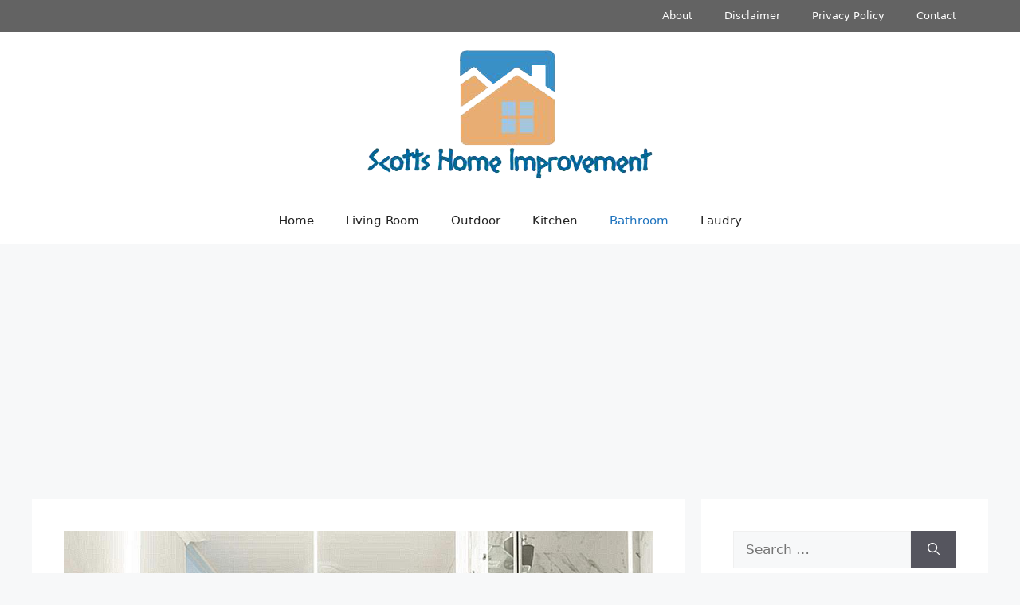

--- FILE ---
content_type: text/html; charset=UTF-8
request_url: https://www.scottshomeimprovement.com/can-you-put-led-strip-lights-in-the-bathroom/
body_size: 16724
content:
<!DOCTYPE html>
<html dir="ltr" lang="en-US"
	prefix="og: https://ogp.me/ns#" >
<head>
	<meta charset="UTF-8">
	<link rel="profile" href="https://gmpg.org/xfn/11">
	<title>Can You Put LED Strip Lights in The Bathroom? - Scotts Home Improvement</title>

		<!-- All in One SEO 4.2.5.1 - aioseo.com -->
		<meta name="description" content="Bathrooms are more than just a place to get clean; they&#039;re where we start and end our days. Whether you&#039;re applying makeup, taking a relaxing bath, or getting ready for a night out, lighting plays a crucial role in creating the right ambiance. That&#039;s why LED strip lights have become increasingly popular among homeowners -" />
		<meta name="robots" content="max-image-preview:large" />
		<link rel="canonical" href="https://www.scottshomeimprovement.com/can-you-put-led-strip-lights-in-the-bathroom/" />
		<meta name="generator" content="All in One SEO (AIOSEO) 4.2.5.1 " />
		<meta property="og:locale" content="en_US" />
		<meta property="og:site_name" content="Tips About Home Improvement - Scotts Home Improvement" />
		<meta property="og:type" content="article" />
		<meta property="og:title" content="Can You Put LED Strip Lights in The Bathroom? - Scotts Home Improvement" />
		<meta property="og:description" content="Bathrooms are more than just a place to get clean; they&#039;re where we start and end our days. Whether you&#039;re applying makeup, taking a relaxing bath, or getting ready for a night out, lighting plays a crucial role in creating the right ambiance. That&#039;s why LED strip lights have become increasingly popular among homeowners -" />
		<meta property="og:url" content="https://www.scottshomeimprovement.com/can-you-put-led-strip-lights-in-the-bathroom/" />
		<meta property="og:image" content="https://www.scottshomeimprovement.com/wp-content/uploads/2022/10/logo1.png" />
		<meta property="og:image:secure_url" content="https://www.scottshomeimprovement.com/wp-content/uploads/2022/10/logo1.png" />
		<meta property="article:published_time" content="2023-03-29T08:55:51+00:00" />
		<meta property="article:modified_time" content="2023-03-29T08:55:51+00:00" />
		<meta name="twitter:card" content="summary_large_image" />
		<meta name="twitter:title" content="Can You Put LED Strip Lights in The Bathroom? - Scotts Home Improvement" />
		<meta name="twitter:description" content="Bathrooms are more than just a place to get clean; they&#039;re where we start and end our days. Whether you&#039;re applying makeup, taking a relaxing bath, or getting ready for a night out, lighting plays a crucial role in creating the right ambiance. That&#039;s why LED strip lights have become increasingly popular among homeowners -" />
		<meta name="twitter:image" content="https://www.scottshomeimprovement.com/wp-content/uploads/2022/10/logo1.png" />
		<script type="application/ld+json" class="aioseo-schema">
			{"@context":"https:\/\/schema.org","@graph":[{"@type":"BreadcrumbList","@id":"https:\/\/www.scottshomeimprovement.com\/can-you-put-led-strip-lights-in-the-bathroom\/#breadcrumblist","itemListElement":[{"@type":"ListItem","@id":"https:\/\/www.scottshomeimprovement.com\/#listItem","position":1,"item":{"@type":"WebPage","@id":"https:\/\/www.scottshomeimprovement.com\/","name":"Home","description":"Offer a lot of information about home improvement. In this site, I give you some methods and guides about home improvement. I believe you will get what you want.","url":"https:\/\/www.scottshomeimprovement.com\/"},"nextItem":"https:\/\/www.scottshomeimprovement.com\/can-you-put-led-strip-lights-in-the-bathroom\/#listItem"},{"@type":"ListItem","@id":"https:\/\/www.scottshomeimprovement.com\/can-you-put-led-strip-lights-in-the-bathroom\/#listItem","position":2,"item":{"@type":"WebPage","@id":"https:\/\/www.scottshomeimprovement.com\/can-you-put-led-strip-lights-in-the-bathroom\/","name":"Can You Put LED Strip Lights in The Bathroom?","description":"Bathrooms are more than just a place to get clean; they're where we start and end our days. Whether you're applying makeup, taking a relaxing bath, or getting ready for a night out, lighting plays a crucial role in creating the right ambiance. That's why LED strip lights have become increasingly popular among homeowners -","url":"https:\/\/www.scottshomeimprovement.com\/can-you-put-led-strip-lights-in-the-bathroom\/"},"previousItem":"https:\/\/www.scottshomeimprovement.com\/#listItem"}]},{"@type":"Organization","@id":"https:\/\/www.scottshomeimprovement.com\/#organization","name":"Tips About Home Improvement - Scotts Home Improvement","url":"https:\/\/www.scottshomeimprovement.com\/","logo":{"@type":"ImageObject","url":"https:\/\/www.scottshomeimprovement.com\/wp-content\/uploads\/2022\/10\/logo1.png","@id":"https:\/\/www.scottshomeimprovement.com\/#organizationLogo","width":361,"height":167,"caption":"logo"},"image":{"@id":"https:\/\/www.scottshomeimprovement.com\/#organizationLogo"}},{"@type":"WebSite","@id":"https:\/\/www.scottshomeimprovement.com\/#website","url":"https:\/\/www.scottshomeimprovement.com\/","name":"Tips About Home Improvement","description":"Scotts Home Improvement","inLanguage":"en-US","publisher":{"@id":"https:\/\/www.scottshomeimprovement.com\/#organization"}},{"@type":"BlogPosting","@id":"https:\/\/www.scottshomeimprovement.com\/can-you-put-led-strip-lights-in-the-bathroom\/#blogposting","name":"Can You Put LED Strip Lights in The Bathroom? - Scotts Home Improvement","headline":"Can You Put LED Strip Lights in The Bathroom?","description":"Bathrooms are more than just a place to get clean; they're where we start and end our days. Whether you're applying makeup, taking a relaxing bath, or getting ready for a night out, lighting plays a crucial role in creating the right ambiance. That's why LED strip lights have become increasingly popular among homeowners -","author":{"@id":"https:\/\/www.scottshomeimprovement.com\/author\/superboyscottshmit\/#author"},"publisher":{"@id":"https:\/\/www.scottshomeimprovement.com\/#organization"},"image":{"@type":"ImageObject","url":"https:\/\/www.scottshomeimprovement.com\/wp-content\/uploads\/2023\/03\/Can-You-Put-LED-Strip-Lights-in-The-Bathroom-d3527149eb.jpg","width":1024,"height":768},"datePublished":"2023-03-29T08:55:51+05:00","dateModified":"2023-03-29T08:55:51+05:00","inLanguage":"en-US","mainEntityOfPage":{"@id":"https:\/\/www.scottshomeimprovement.com\/can-you-put-led-strip-lights-in-the-bathroom\/#webpage"},"isPartOf":{"@id":"https:\/\/www.scottshomeimprovement.com\/can-you-put-led-strip-lights-in-the-bathroom\/#webpage"},"articleSection":"Bathroom"},{"@type":"WebPage","@id":"https:\/\/www.scottshomeimprovement.com\/can-you-put-led-strip-lights-in-the-bathroom\/#webpage","url":"https:\/\/www.scottshomeimprovement.com\/can-you-put-led-strip-lights-in-the-bathroom\/","name":"Can You Put LED Strip Lights in The Bathroom? - Scotts Home Improvement","description":"Bathrooms are more than just a place to get clean; they're where we start and end our days. Whether you're applying makeup, taking a relaxing bath, or getting ready for a night out, lighting plays a crucial role in creating the right ambiance. That's why LED strip lights have become increasingly popular among homeowners -","inLanguage":"en-US","isPartOf":{"@id":"https:\/\/www.scottshomeimprovement.com\/#website"},"breadcrumb":{"@id":"https:\/\/www.scottshomeimprovement.com\/can-you-put-led-strip-lights-in-the-bathroom\/#breadcrumblist"},"author":"https:\/\/www.scottshomeimprovement.com\/author\/superboyscottshmit\/#author","creator":"https:\/\/www.scottshomeimprovement.com\/author\/superboyscottshmit\/#author","image":{"@type":"ImageObject","url":"https:\/\/www.scottshomeimprovement.com\/wp-content\/uploads\/2023\/03\/Can-You-Put-LED-Strip-Lights-in-The-Bathroom-d3527149eb.jpg","@id":"https:\/\/www.scottshomeimprovement.com\/#mainImage","width":1024,"height":768},"primaryImageOfPage":{"@id":"https:\/\/www.scottshomeimprovement.com\/can-you-put-led-strip-lights-in-the-bathroom\/#mainImage"},"datePublished":"2023-03-29T08:55:51+05:00","dateModified":"2023-03-29T08:55:51+05:00"}]}
		</script>
		<!-- All in One SEO -->

<meta name="viewport" content="width=device-width, initial-scale=1"><link rel='dns-prefetch' href='//s.w.org' />
<link rel="alternate" type="application/rss+xml" title="Tips About Home Improvement &raquo; Feed" href="https://www.scottshomeimprovement.com/feed/" />
<link rel="alternate" type="application/rss+xml" title="Tips About Home Improvement &raquo; Comments Feed" href="https://www.scottshomeimprovement.com/comments/feed/" />
<script>
window._wpemojiSettings = {"baseUrl":"https:\/\/s.w.org\/images\/core\/emoji\/14.0.0\/72x72\/","ext":".png","svgUrl":"https:\/\/s.w.org\/images\/core\/emoji\/14.0.0\/svg\/","svgExt":".svg","source":{"concatemoji":"https:\/\/www.scottshomeimprovement.com\/wp-includes\/js\/wp-emoji-release.min.js?ver=6.0.11"}};
/*! This file is auto-generated */
!function(e,a,t){var n,r,o,i=a.createElement("canvas"),p=i.getContext&&i.getContext("2d");function s(e,t){var a=String.fromCharCode,e=(p.clearRect(0,0,i.width,i.height),p.fillText(a.apply(this,e),0,0),i.toDataURL());return p.clearRect(0,0,i.width,i.height),p.fillText(a.apply(this,t),0,0),e===i.toDataURL()}function c(e){var t=a.createElement("script");t.src=e,t.defer=t.type="text/javascript",a.getElementsByTagName("head")[0].appendChild(t)}for(o=Array("flag","emoji"),t.supports={everything:!0,everythingExceptFlag:!0},r=0;r<o.length;r++)t.supports[o[r]]=function(e){if(!p||!p.fillText)return!1;switch(p.textBaseline="top",p.font="600 32px Arial",e){case"flag":return s([127987,65039,8205,9895,65039],[127987,65039,8203,9895,65039])?!1:!s([55356,56826,55356,56819],[55356,56826,8203,55356,56819])&&!s([55356,57332,56128,56423,56128,56418,56128,56421,56128,56430,56128,56423,56128,56447],[55356,57332,8203,56128,56423,8203,56128,56418,8203,56128,56421,8203,56128,56430,8203,56128,56423,8203,56128,56447]);case"emoji":return!s([129777,127995,8205,129778,127999],[129777,127995,8203,129778,127999])}return!1}(o[r]),t.supports.everything=t.supports.everything&&t.supports[o[r]],"flag"!==o[r]&&(t.supports.everythingExceptFlag=t.supports.everythingExceptFlag&&t.supports[o[r]]);t.supports.everythingExceptFlag=t.supports.everythingExceptFlag&&!t.supports.flag,t.DOMReady=!1,t.readyCallback=function(){t.DOMReady=!0},t.supports.everything||(n=function(){t.readyCallback()},a.addEventListener?(a.addEventListener("DOMContentLoaded",n,!1),e.addEventListener("load",n,!1)):(e.attachEvent("onload",n),a.attachEvent("onreadystatechange",function(){"complete"===a.readyState&&t.readyCallback()})),(e=t.source||{}).concatemoji?c(e.concatemoji):e.wpemoji&&e.twemoji&&(c(e.twemoji),c(e.wpemoji)))}(window,document,window._wpemojiSettings);
</script>
<style>
img.wp-smiley,
img.emoji {
	display: inline !important;
	border: none !important;
	box-shadow: none !important;
	height: 1em !important;
	width: 1em !important;
	margin: 0 0.07em !important;
	vertical-align: -0.1em !important;
	background: none !important;
	padding: 0 !important;
}
</style>
	<link rel='stylesheet' id='wp-block-library-css'  href='https://www.scottshomeimprovement.com/wp-includes/css/dist/block-library/style.min.css?ver=6.0.11' media='all' />
<style id='global-styles-inline-css'>
body{--wp--preset--color--black: #000000;--wp--preset--color--cyan-bluish-gray: #abb8c3;--wp--preset--color--white: #ffffff;--wp--preset--color--pale-pink: #f78da7;--wp--preset--color--vivid-red: #cf2e2e;--wp--preset--color--luminous-vivid-orange: #ff6900;--wp--preset--color--luminous-vivid-amber: #fcb900;--wp--preset--color--light-green-cyan: #7bdcb5;--wp--preset--color--vivid-green-cyan: #00d084;--wp--preset--color--pale-cyan-blue: #8ed1fc;--wp--preset--color--vivid-cyan-blue: #0693e3;--wp--preset--color--vivid-purple: #9b51e0;--wp--preset--color--contrast: var(--contrast);--wp--preset--color--contrast-2: var(--contrast-2);--wp--preset--color--contrast-3: var(--contrast-3);--wp--preset--color--base: var(--base);--wp--preset--color--base-2: var(--base-2);--wp--preset--color--base-3: var(--base-3);--wp--preset--color--accent: var(--accent);--wp--preset--gradient--vivid-cyan-blue-to-vivid-purple: linear-gradient(135deg,rgba(6,147,227,1) 0%,rgb(155,81,224) 100%);--wp--preset--gradient--light-green-cyan-to-vivid-green-cyan: linear-gradient(135deg,rgb(122,220,180) 0%,rgb(0,208,130) 100%);--wp--preset--gradient--luminous-vivid-amber-to-luminous-vivid-orange: linear-gradient(135deg,rgba(252,185,0,1) 0%,rgba(255,105,0,1) 100%);--wp--preset--gradient--luminous-vivid-orange-to-vivid-red: linear-gradient(135deg,rgba(255,105,0,1) 0%,rgb(207,46,46) 100%);--wp--preset--gradient--very-light-gray-to-cyan-bluish-gray: linear-gradient(135deg,rgb(238,238,238) 0%,rgb(169,184,195) 100%);--wp--preset--gradient--cool-to-warm-spectrum: linear-gradient(135deg,rgb(74,234,220) 0%,rgb(151,120,209) 20%,rgb(207,42,186) 40%,rgb(238,44,130) 60%,rgb(251,105,98) 80%,rgb(254,248,76) 100%);--wp--preset--gradient--blush-light-purple: linear-gradient(135deg,rgb(255,206,236) 0%,rgb(152,150,240) 100%);--wp--preset--gradient--blush-bordeaux: linear-gradient(135deg,rgb(254,205,165) 0%,rgb(254,45,45) 50%,rgb(107,0,62) 100%);--wp--preset--gradient--luminous-dusk: linear-gradient(135deg,rgb(255,203,112) 0%,rgb(199,81,192) 50%,rgb(65,88,208) 100%);--wp--preset--gradient--pale-ocean: linear-gradient(135deg,rgb(255,245,203) 0%,rgb(182,227,212) 50%,rgb(51,167,181) 100%);--wp--preset--gradient--electric-grass: linear-gradient(135deg,rgb(202,248,128) 0%,rgb(113,206,126) 100%);--wp--preset--gradient--midnight: linear-gradient(135deg,rgb(2,3,129) 0%,rgb(40,116,252) 100%);--wp--preset--duotone--dark-grayscale: url('#wp-duotone-dark-grayscale');--wp--preset--duotone--grayscale: url('#wp-duotone-grayscale');--wp--preset--duotone--purple-yellow: url('#wp-duotone-purple-yellow');--wp--preset--duotone--blue-red: url('#wp-duotone-blue-red');--wp--preset--duotone--midnight: url('#wp-duotone-midnight');--wp--preset--duotone--magenta-yellow: url('#wp-duotone-magenta-yellow');--wp--preset--duotone--purple-green: url('#wp-duotone-purple-green');--wp--preset--duotone--blue-orange: url('#wp-duotone-blue-orange');--wp--preset--font-size--small: 13px;--wp--preset--font-size--medium: 20px;--wp--preset--font-size--large: 36px;--wp--preset--font-size--x-large: 42px;}.has-black-color{color: var(--wp--preset--color--black) !important;}.has-cyan-bluish-gray-color{color: var(--wp--preset--color--cyan-bluish-gray) !important;}.has-white-color{color: var(--wp--preset--color--white) !important;}.has-pale-pink-color{color: var(--wp--preset--color--pale-pink) !important;}.has-vivid-red-color{color: var(--wp--preset--color--vivid-red) !important;}.has-luminous-vivid-orange-color{color: var(--wp--preset--color--luminous-vivid-orange) !important;}.has-luminous-vivid-amber-color{color: var(--wp--preset--color--luminous-vivid-amber) !important;}.has-light-green-cyan-color{color: var(--wp--preset--color--light-green-cyan) !important;}.has-vivid-green-cyan-color{color: var(--wp--preset--color--vivid-green-cyan) !important;}.has-pale-cyan-blue-color{color: var(--wp--preset--color--pale-cyan-blue) !important;}.has-vivid-cyan-blue-color{color: var(--wp--preset--color--vivid-cyan-blue) !important;}.has-vivid-purple-color{color: var(--wp--preset--color--vivid-purple) !important;}.has-black-background-color{background-color: var(--wp--preset--color--black) !important;}.has-cyan-bluish-gray-background-color{background-color: var(--wp--preset--color--cyan-bluish-gray) !important;}.has-white-background-color{background-color: var(--wp--preset--color--white) !important;}.has-pale-pink-background-color{background-color: var(--wp--preset--color--pale-pink) !important;}.has-vivid-red-background-color{background-color: var(--wp--preset--color--vivid-red) !important;}.has-luminous-vivid-orange-background-color{background-color: var(--wp--preset--color--luminous-vivid-orange) !important;}.has-luminous-vivid-amber-background-color{background-color: var(--wp--preset--color--luminous-vivid-amber) !important;}.has-light-green-cyan-background-color{background-color: var(--wp--preset--color--light-green-cyan) !important;}.has-vivid-green-cyan-background-color{background-color: var(--wp--preset--color--vivid-green-cyan) !important;}.has-pale-cyan-blue-background-color{background-color: var(--wp--preset--color--pale-cyan-blue) !important;}.has-vivid-cyan-blue-background-color{background-color: var(--wp--preset--color--vivid-cyan-blue) !important;}.has-vivid-purple-background-color{background-color: var(--wp--preset--color--vivid-purple) !important;}.has-black-border-color{border-color: var(--wp--preset--color--black) !important;}.has-cyan-bluish-gray-border-color{border-color: var(--wp--preset--color--cyan-bluish-gray) !important;}.has-white-border-color{border-color: var(--wp--preset--color--white) !important;}.has-pale-pink-border-color{border-color: var(--wp--preset--color--pale-pink) !important;}.has-vivid-red-border-color{border-color: var(--wp--preset--color--vivid-red) !important;}.has-luminous-vivid-orange-border-color{border-color: var(--wp--preset--color--luminous-vivid-orange) !important;}.has-luminous-vivid-amber-border-color{border-color: var(--wp--preset--color--luminous-vivid-amber) !important;}.has-light-green-cyan-border-color{border-color: var(--wp--preset--color--light-green-cyan) !important;}.has-vivid-green-cyan-border-color{border-color: var(--wp--preset--color--vivid-green-cyan) !important;}.has-pale-cyan-blue-border-color{border-color: var(--wp--preset--color--pale-cyan-blue) !important;}.has-vivid-cyan-blue-border-color{border-color: var(--wp--preset--color--vivid-cyan-blue) !important;}.has-vivid-purple-border-color{border-color: var(--wp--preset--color--vivid-purple) !important;}.has-vivid-cyan-blue-to-vivid-purple-gradient-background{background: var(--wp--preset--gradient--vivid-cyan-blue-to-vivid-purple) !important;}.has-light-green-cyan-to-vivid-green-cyan-gradient-background{background: var(--wp--preset--gradient--light-green-cyan-to-vivid-green-cyan) !important;}.has-luminous-vivid-amber-to-luminous-vivid-orange-gradient-background{background: var(--wp--preset--gradient--luminous-vivid-amber-to-luminous-vivid-orange) !important;}.has-luminous-vivid-orange-to-vivid-red-gradient-background{background: var(--wp--preset--gradient--luminous-vivid-orange-to-vivid-red) !important;}.has-very-light-gray-to-cyan-bluish-gray-gradient-background{background: var(--wp--preset--gradient--very-light-gray-to-cyan-bluish-gray) !important;}.has-cool-to-warm-spectrum-gradient-background{background: var(--wp--preset--gradient--cool-to-warm-spectrum) !important;}.has-blush-light-purple-gradient-background{background: var(--wp--preset--gradient--blush-light-purple) !important;}.has-blush-bordeaux-gradient-background{background: var(--wp--preset--gradient--blush-bordeaux) !important;}.has-luminous-dusk-gradient-background{background: var(--wp--preset--gradient--luminous-dusk) !important;}.has-pale-ocean-gradient-background{background: var(--wp--preset--gradient--pale-ocean) !important;}.has-electric-grass-gradient-background{background: var(--wp--preset--gradient--electric-grass) !important;}.has-midnight-gradient-background{background: var(--wp--preset--gradient--midnight) !important;}.has-small-font-size{font-size: var(--wp--preset--font-size--small) !important;}.has-medium-font-size{font-size: var(--wp--preset--font-size--medium) !important;}.has-large-font-size{font-size: var(--wp--preset--font-size--large) !important;}.has-x-large-font-size{font-size: var(--wp--preset--font-size--x-large) !important;}
</style>
<link rel='stylesheet' id='contact-form-7-css'  href='https://www.scottshomeimprovement.com/wp-content/plugins/contact-form-7/includes/css/styles.css?ver=5.6.3' media='all' />
<link rel='stylesheet' id='toc-screen-css'  href='https://www.scottshomeimprovement.com/wp-content/plugins/table-of-contents-plus/screen.min.css?ver=1509' media='all' />
<link rel='stylesheet' id='generate-style-css'  href='https://www.scottshomeimprovement.com/wp-content/themes/generatepress/assets/css/main.min.css?ver=3.1.3' media='all' />
<style id='generate-style-inline-css'>
body{background-color:var(--base-2);color:var(--contrast);}a{color:var(--accent);}a{text-decoration:underline;}.entry-title a, .site-branding a, a.button, .wp-block-button__link, .main-navigation a{text-decoration:none;}a:hover, a:focus, a:active{color:var(--contrast);}.wp-block-group__inner-container{max-width:1200px;margin-left:auto;margin-right:auto;}:root{--contrast:#222222;--contrast-2:#575760;--contrast-3:#b2b2be;--base:#f0f0f0;--base-2:#f7f8f9;--base-3:#ffffff;--accent:#1e73be;}.has-contrast-color{color:#222222;}.has-contrast-background-color{background-color:#222222;}.has-contrast-2-color{color:#575760;}.has-contrast-2-background-color{background-color:#575760;}.has-contrast-3-color{color:#b2b2be;}.has-contrast-3-background-color{background-color:#b2b2be;}.has-base-color{color:#f0f0f0;}.has-base-background-color{background-color:#f0f0f0;}.has-base-2-color{color:#f7f8f9;}.has-base-2-background-color{background-color:#f7f8f9;}.has-base-3-color{color:#ffffff;}.has-base-3-background-color{background-color:#ffffff;}.has-accent-color{color:#1e73be;}.has-accent-background-color{background-color:#1e73be;}.top-bar{background-color:#636363;color:#ffffff;}.top-bar a{color:#ffffff;}.top-bar a:hover{color:#303030;}.site-header{background-color:var(--base-3);}.main-title a,.main-title a:hover{color:var(--contrast);}.site-description{color:var(--contrast-2);}.mobile-menu-control-wrapper .menu-toggle,.mobile-menu-control-wrapper .menu-toggle:hover,.mobile-menu-control-wrapper .menu-toggle:focus,.has-inline-mobile-toggle #site-navigation.toggled{background-color:rgba(0, 0, 0, 0.02);}.main-navigation,.main-navigation ul ul{background-color:var(--base-3);}.main-navigation .main-nav ul li a, .main-navigation .menu-toggle, .main-navigation .menu-bar-items{color:var(--contrast);}.main-navigation .main-nav ul li:not([class*="current-menu-"]):hover > a, .main-navigation .main-nav ul li:not([class*="current-menu-"]):focus > a, .main-navigation .main-nav ul li.sfHover:not([class*="current-menu-"]) > a, .main-navigation .menu-bar-item:hover > a, .main-navigation .menu-bar-item.sfHover > a{color:var(--accent);}button.menu-toggle:hover,button.menu-toggle:focus{color:var(--contrast);}.main-navigation .main-nav ul li[class*="current-menu-"] > a{color:var(--accent);}.navigation-search input[type="search"],.navigation-search input[type="search"]:active, .navigation-search input[type="search"]:focus, .main-navigation .main-nav ul li.search-item.active > a, .main-navigation .menu-bar-items .search-item.active > a{color:var(--accent);}.main-navigation ul ul{background-color:var(--base);}.separate-containers .inside-article, .separate-containers .comments-area, .separate-containers .page-header, .one-container .container, .separate-containers .paging-navigation, .inside-page-header{background-color:var(--base-3);}.entry-title a{color:var(--contrast);}.entry-title a:hover{color:var(--contrast-2);}.entry-meta{color:var(--contrast-2);}.sidebar .widget{background-color:var(--base-3);}.footer-widgets{background-color:var(--base-3);}.site-info{background-color:var(--base-3);}input[type="text"],input[type="email"],input[type="url"],input[type="password"],input[type="search"],input[type="tel"],input[type="number"],textarea,select{color:var(--contrast);background-color:var(--base-2);border-color:var(--base);}input[type="text"]:focus,input[type="email"]:focus,input[type="url"]:focus,input[type="password"]:focus,input[type="search"]:focus,input[type="tel"]:focus,input[type="number"]:focus,textarea:focus,select:focus{color:var(--contrast);background-color:var(--base-2);border-color:var(--contrast-3);}button,html input[type="button"],input[type="reset"],input[type="submit"],a.button,a.wp-block-button__link:not(.has-background){color:#ffffff;background-color:#55555e;}button:hover,html input[type="button"]:hover,input[type="reset"]:hover,input[type="submit"]:hover,a.button:hover,button:focus,html input[type="button"]:focus,input[type="reset"]:focus,input[type="submit"]:focus,a.button:focus,a.wp-block-button__link:not(.has-background):active,a.wp-block-button__link:not(.has-background):focus,a.wp-block-button__link:not(.has-background):hover{color:#ffffff;background-color:#3f4047;}a.generate-back-to-top{background-color:rgba( 0,0,0,0.4 );color:#ffffff;}a.generate-back-to-top:hover,a.generate-back-to-top:focus{background-color:rgba( 0,0,0,0.6 );color:#ffffff;}@media (max-width:768px){.main-navigation .menu-bar-item:hover > a, .main-navigation .menu-bar-item.sfHover > a{background:none;color:var(--contrast);}}.nav-below-header .main-navigation .inside-navigation.grid-container, .nav-above-header .main-navigation .inside-navigation.grid-container{padding:0px 20px 0px 20px;}.site-main .wp-block-group__inner-container{padding:40px;}.separate-containers .paging-navigation{padding-top:20px;padding-bottom:20px;}.entry-content .alignwide, body:not(.no-sidebar) .entry-content .alignfull{margin-left:-40px;width:calc(100% + 80px);max-width:calc(100% + 80px);}.rtl .menu-item-has-children .dropdown-menu-toggle{padding-left:20px;}.rtl .main-navigation .main-nav ul li.menu-item-has-children > a{padding-right:20px;}@media (max-width:768px){.separate-containers .inside-article, .separate-containers .comments-area, .separate-containers .page-header, .separate-containers .paging-navigation, .one-container .site-content, .inside-page-header{padding:30px;}.site-main .wp-block-group__inner-container{padding:30px;}.inside-top-bar{padding-right:30px;padding-left:30px;}.inside-header{padding-right:30px;padding-left:30px;}.widget-area .widget{padding-top:30px;padding-right:30px;padding-bottom:30px;padding-left:30px;}.footer-widgets-container{padding-top:30px;padding-right:30px;padding-bottom:30px;padding-left:30px;}.inside-site-info{padding-right:30px;padding-left:30px;}.entry-content .alignwide, body:not(.no-sidebar) .entry-content .alignfull{margin-left:-30px;width:calc(100% + 60px);max-width:calc(100% + 60px);}.one-container .site-main .paging-navigation{margin-bottom:20px;}}/* End cached CSS */.is-right-sidebar{width:30%;}.is-left-sidebar{width:30%;}.site-content .content-area{width:70%;}@media (max-width:768px){.main-navigation .menu-toggle,.sidebar-nav-mobile:not(#sticky-placeholder){display:block;}.main-navigation ul,.gen-sidebar-nav,.main-navigation:not(.slideout-navigation):not(.toggled) .main-nav > ul,.has-inline-mobile-toggle #site-navigation .inside-navigation > *:not(.navigation-search):not(.main-nav){display:none;}.nav-align-right .inside-navigation,.nav-align-center .inside-navigation{justify-content:space-between;}}
</style>
<link rel='stylesheet' id='generate-blog-images-css'  href='https://www.scottshomeimprovement.com/wp-content/plugins/gp-premium/blog/functions/css/featured-images.min.css?ver=2.0.0' media='all' />
<link rel='stylesheet' id='generate-secondary-nav-css'  href='https://www.scottshomeimprovement.com/wp-content/plugins/gp-premium/secondary-nav/functions/css/main.min.css?ver=2.0.0' media='all' />
<style id='generate-secondary-nav-inline-css'>
.secondary-navigation{background-color:#636363;}.secondary-nav-below-header .secondary-navigation .inside-navigation.grid-container, .secondary-nav-above-header .secondary-navigation .inside-navigation.grid-container{padding:0px 20px 0px 20px;}.secondary-navigation .main-nav ul li a,.secondary-navigation .menu-toggle,.secondary-menu-bar-items .menu-bar-item > a{color:#ffffff;}.secondary-navigation .secondary-menu-bar-items{color:#ffffff;}button.secondary-menu-toggle:hover,button.secondary-menu-toggle:focus{color:#ffffff;}.widget-area .secondary-navigation{margin-bottom:20px;}.secondary-navigation ul ul{background-color:#303030;top:auto;}.secondary-navigation .main-nav ul ul li a{color:#ffffff;}.secondary-navigation .main-nav ul li:hover > a,.secondary-navigation .main-nav ul li:focus > a,.secondary-navigation .main-nav ul li.sfHover > a,.secondary-menu-bar-items .menu-bar-item:hover > a{color:#ffffff;background-color:#303030;}.secondary-navigation .main-nav ul ul li:hover > a,.secondary-navigation .main-nav ul ul li:focus > a,.secondary-navigation .main-nav ul ul li.sfHover > a{color:#ffffff;background-color:#474747;}.secondary-navigation .main-nav ul li[class*="current-menu-"] > a, .secondary-navigation .main-nav ul li[class*="current-menu-"] > a:hover,.secondary-navigation .main-nav ul li[class*="current-menu-"].sfHover > a{color:#222222;background-color:#ffffff;}.secondary-navigation .main-nav ul ul li[class*="current-menu-"] > a,.secondary-navigation .main-nav ul ul li[class*="current-menu-"] > a:hover,.secondary-navigation .main-nav ul ul li[class*="current-menu-"].sfHover > a{color:#ffffff;background-color:#474747;}.secondary-navigation.toggled .dropdown-menu-toggle:before{display:none;}@media (max-width:768px) {.secondary-menu-bar-items .menu-bar-item:hover > a{background: none;color: #ffffff;}}
</style>
<link rel='stylesheet' id='generate-secondary-nav-mobile-css'  href='https://www.scottshomeimprovement.com/wp-content/plugins/gp-premium/secondary-nav/functions/css/main-mobile.min.css?ver=2.0.0' media='all' />
<script src='https://www.scottshomeimprovement.com/wp-includes/js/jquery/jquery.min.js?ver=3.6.0' id='jquery-core-js'></script>
<script src='https://www.scottshomeimprovement.com/wp-includes/js/jquery/jquery-migrate.min.js?ver=3.3.2' id='jquery-migrate-js'></script>
<link rel="https://api.w.org/" href="https://www.scottshomeimprovement.com/wp-json/" /><link rel="alternate" type="application/json" href="https://www.scottshomeimprovement.com/wp-json/wp/v2/posts/639" /><link rel="EditURI" type="application/rsd+xml" title="RSD" href="https://www.scottshomeimprovement.com/xmlrpc.php?rsd" />
<link rel="wlwmanifest" type="application/wlwmanifest+xml" href="https://www.scottshomeimprovement.com/wp-includes/wlwmanifest.xml" /> 
<meta name="generator" content="WordPress 6.0.11" />
<link rel='shortlink' href='https://www.scottshomeimprovement.com/?p=639' />
<link rel="alternate" type="application/json+oembed" href="https://www.scottshomeimprovement.com/wp-json/oembed/1.0/embed?url=https%3A%2F%2Fwww.scottshomeimprovement.com%2Fcan-you-put-led-strip-lights-in-the-bathroom%2F" />
<link rel="alternate" type="text/xml+oembed" href="https://www.scottshomeimprovement.com/wp-json/oembed/1.0/embed?url=https%3A%2F%2Fwww.scottshomeimprovement.com%2Fcan-you-put-led-strip-lights-in-the-bathroom%2F&#038;format=xml" />
<link rel="icon" href="https://www.scottshomeimprovement.com/wp-content/uploads/2022/10/Favicon1.png" sizes="32x32" />
<link rel="icon" href="https://www.scottshomeimprovement.com/wp-content/uploads/2022/10/Favicon1.png" sizes="192x192" />
<link rel="apple-touch-icon" href="https://www.scottshomeimprovement.com/wp-content/uploads/2022/10/Favicon1.png" />
<meta name="msapplication-TileImage" content="https://www.scottshomeimprovement.com/wp-content/uploads/2022/10/Favicon1.png" />
<script async src="https://pagead2.googlesyndication.com/pagead/js/adsbygoogle.js?client=ca-pub-7243407450383237"
     crossorigin="anonymous"></script></head>

<body data-rsssl=1 class="post-template-default single single-post postid-639 single-format-standard wp-custom-logo wp-embed-responsive post-image-above-header post-image-aligned-center secondary-nav-above-header secondary-nav-aligned-right right-sidebar nav-below-header separate-containers header-aligned-center dropdown-hover featured-image-active" itemtype="https://schema.org/Blog" itemscope>
	<svg xmlns="http://www.w3.org/2000/svg" viewBox="0 0 0 0" width="0" height="0" focusable="false" role="none" style="visibility: hidden; position: absolute; left: -9999px; overflow: hidden;" ><defs><filter id="wp-duotone-dark-grayscale"><feColorMatrix color-interpolation-filters="sRGB" type="matrix" values=" .299 .587 .114 0 0 .299 .587 .114 0 0 .299 .587 .114 0 0 .299 .587 .114 0 0 " /><feComponentTransfer color-interpolation-filters="sRGB" ><feFuncR type="table" tableValues="0 0.49803921568627" /><feFuncG type="table" tableValues="0 0.49803921568627" /><feFuncB type="table" tableValues="0 0.49803921568627" /><feFuncA type="table" tableValues="1 1" /></feComponentTransfer><feComposite in2="SourceGraphic" operator="in" /></filter></defs></svg><svg xmlns="http://www.w3.org/2000/svg" viewBox="0 0 0 0" width="0" height="0" focusable="false" role="none" style="visibility: hidden; position: absolute; left: -9999px; overflow: hidden;" ><defs><filter id="wp-duotone-grayscale"><feColorMatrix color-interpolation-filters="sRGB" type="matrix" values=" .299 .587 .114 0 0 .299 .587 .114 0 0 .299 .587 .114 0 0 .299 .587 .114 0 0 " /><feComponentTransfer color-interpolation-filters="sRGB" ><feFuncR type="table" tableValues="0 1" /><feFuncG type="table" tableValues="0 1" /><feFuncB type="table" tableValues="0 1" /><feFuncA type="table" tableValues="1 1" /></feComponentTransfer><feComposite in2="SourceGraphic" operator="in" /></filter></defs></svg><svg xmlns="http://www.w3.org/2000/svg" viewBox="0 0 0 0" width="0" height="0" focusable="false" role="none" style="visibility: hidden; position: absolute; left: -9999px; overflow: hidden;" ><defs><filter id="wp-duotone-purple-yellow"><feColorMatrix color-interpolation-filters="sRGB" type="matrix" values=" .299 .587 .114 0 0 .299 .587 .114 0 0 .299 .587 .114 0 0 .299 .587 .114 0 0 " /><feComponentTransfer color-interpolation-filters="sRGB" ><feFuncR type="table" tableValues="0.54901960784314 0.98823529411765" /><feFuncG type="table" tableValues="0 1" /><feFuncB type="table" tableValues="0.71764705882353 0.25490196078431" /><feFuncA type="table" tableValues="1 1" /></feComponentTransfer><feComposite in2="SourceGraphic" operator="in" /></filter></defs></svg><svg xmlns="http://www.w3.org/2000/svg" viewBox="0 0 0 0" width="0" height="0" focusable="false" role="none" style="visibility: hidden; position: absolute; left: -9999px; overflow: hidden;" ><defs><filter id="wp-duotone-blue-red"><feColorMatrix color-interpolation-filters="sRGB" type="matrix" values=" .299 .587 .114 0 0 .299 .587 .114 0 0 .299 .587 .114 0 0 .299 .587 .114 0 0 " /><feComponentTransfer color-interpolation-filters="sRGB" ><feFuncR type="table" tableValues="0 1" /><feFuncG type="table" tableValues="0 0.27843137254902" /><feFuncB type="table" tableValues="0.5921568627451 0.27843137254902" /><feFuncA type="table" tableValues="1 1" /></feComponentTransfer><feComposite in2="SourceGraphic" operator="in" /></filter></defs></svg><svg xmlns="http://www.w3.org/2000/svg" viewBox="0 0 0 0" width="0" height="0" focusable="false" role="none" style="visibility: hidden; position: absolute; left: -9999px; overflow: hidden;" ><defs><filter id="wp-duotone-midnight"><feColorMatrix color-interpolation-filters="sRGB" type="matrix" values=" .299 .587 .114 0 0 .299 .587 .114 0 0 .299 .587 .114 0 0 .299 .587 .114 0 0 " /><feComponentTransfer color-interpolation-filters="sRGB" ><feFuncR type="table" tableValues="0 0" /><feFuncG type="table" tableValues="0 0.64705882352941" /><feFuncB type="table" tableValues="0 1" /><feFuncA type="table" tableValues="1 1" /></feComponentTransfer><feComposite in2="SourceGraphic" operator="in" /></filter></defs></svg><svg xmlns="http://www.w3.org/2000/svg" viewBox="0 0 0 0" width="0" height="0" focusable="false" role="none" style="visibility: hidden; position: absolute; left: -9999px; overflow: hidden;" ><defs><filter id="wp-duotone-magenta-yellow"><feColorMatrix color-interpolation-filters="sRGB" type="matrix" values=" .299 .587 .114 0 0 .299 .587 .114 0 0 .299 .587 .114 0 0 .299 .587 .114 0 0 " /><feComponentTransfer color-interpolation-filters="sRGB" ><feFuncR type="table" tableValues="0.78039215686275 1" /><feFuncG type="table" tableValues="0 0.94901960784314" /><feFuncB type="table" tableValues="0.35294117647059 0.47058823529412" /><feFuncA type="table" tableValues="1 1" /></feComponentTransfer><feComposite in2="SourceGraphic" operator="in" /></filter></defs></svg><svg xmlns="http://www.w3.org/2000/svg" viewBox="0 0 0 0" width="0" height="0" focusable="false" role="none" style="visibility: hidden; position: absolute; left: -9999px; overflow: hidden;" ><defs><filter id="wp-duotone-purple-green"><feColorMatrix color-interpolation-filters="sRGB" type="matrix" values=" .299 .587 .114 0 0 .299 .587 .114 0 0 .299 .587 .114 0 0 .299 .587 .114 0 0 " /><feComponentTransfer color-interpolation-filters="sRGB" ><feFuncR type="table" tableValues="0.65098039215686 0.40392156862745" /><feFuncG type="table" tableValues="0 1" /><feFuncB type="table" tableValues="0.44705882352941 0.4" /><feFuncA type="table" tableValues="1 1" /></feComponentTransfer><feComposite in2="SourceGraphic" operator="in" /></filter></defs></svg><svg xmlns="http://www.w3.org/2000/svg" viewBox="0 0 0 0" width="0" height="0" focusable="false" role="none" style="visibility: hidden; position: absolute; left: -9999px; overflow: hidden;" ><defs><filter id="wp-duotone-blue-orange"><feColorMatrix color-interpolation-filters="sRGB" type="matrix" values=" .299 .587 .114 0 0 .299 .587 .114 0 0 .299 .587 .114 0 0 .299 .587 .114 0 0 " /><feComponentTransfer color-interpolation-filters="sRGB" ><feFuncR type="table" tableValues="0.098039215686275 1" /><feFuncG type="table" tableValues="0 0.66274509803922" /><feFuncB type="table" tableValues="0.84705882352941 0.41960784313725" /><feFuncA type="table" tableValues="1 1" /></feComponentTransfer><feComposite in2="SourceGraphic" operator="in" /></filter></defs></svg><a class="screen-reader-text skip-link" href="#content" title="Skip to content">Skip to content</a>			<nav id="secondary-navigation" class="secondary-navigation" itemtype="https://schema.org/SiteNavigationElement" itemscope="itemscope">
				<div class="inside-navigation grid-container grid-parent">
										<button class="menu-toggle secondary-menu-toggle">
						<span class="gp-icon icon-menu-bars"><svg viewBox="0 0 512 512" aria-hidden="true" xmlns="http://www.w3.org/2000/svg" width="1em" height="1em"><path d="M0 96c0-13.255 10.745-24 24-24h464c13.255 0 24 10.745 24 24s-10.745 24-24 24H24c-13.255 0-24-10.745-24-24zm0 160c0-13.255 10.745-24 24-24h464c13.255 0 24 10.745 24 24s-10.745 24-24 24H24c-13.255 0-24-10.745-24-24zm0 160c0-13.255 10.745-24 24-24h464c13.255 0 24 10.745 24 24s-10.745 24-24 24H24c-13.255 0-24-10.745-24-24z" /></svg><svg viewBox="0 0 512 512" aria-hidden="true" xmlns="http://www.w3.org/2000/svg" width="1em" height="1em"><path d="M71.029 71.029c9.373-9.372 24.569-9.372 33.942 0L256 222.059l151.029-151.03c9.373-9.372 24.569-9.372 33.942 0 9.372 9.373 9.372 24.569 0 33.942L289.941 256l151.03 151.029c9.372 9.373 9.372 24.569 0 33.942-9.373 9.372-24.569 9.372-33.942 0L256 289.941l-151.029 151.03c-9.373 9.372-24.569 9.372-33.942 0-9.372-9.373-9.372-24.569 0-33.942L222.059 256 71.029 104.971c-9.372-9.373-9.372-24.569 0-33.942z" /></svg></span><span class="mobile-menu">Menu</span>					</button>
					<div class="main-nav"><ul id="menu-menu-1" class=" secondary-menu sf-menu"><li id="menu-item-29" class="menu-item menu-item-type-post_type menu-item-object-page menu-item-29"><a href="https://www.scottshomeimprovement.com/about-us/">About</a></li>
<li id="menu-item-30" class="menu-item menu-item-type-post_type menu-item-object-page menu-item-30"><a href="https://www.scottshomeimprovement.com/disclaimer/">Disclaimer</a></li>
<li id="menu-item-31" class="menu-item menu-item-type-post_type menu-item-object-page menu-item-31"><a href="https://www.scottshomeimprovement.com/privacy-policy/">Privacy Policy</a></li>
<li id="menu-item-32" class="menu-item menu-item-type-post_type menu-item-object-page menu-item-32"><a href="https://www.scottshomeimprovement.com/contact-us/">Contact</a></li>
</ul></div>				</div><!-- .inside-navigation -->
			</nav><!-- #secondary-navigation -->
					<header class="site-header" id="masthead" aria-label="Site"  itemtype="https://schema.org/WPHeader" itemscope>
			<div class="inside-header grid-container">
				<div class="site-logo">
					<a href="https://www.scottshomeimprovement.com/" title="Tips About Home Improvement" rel="home">
						<img  class="header-image is-logo-image" alt="Tips About Home Improvement" src="https://www.scottshomeimprovement.com/wp-content/uploads/2022/10/logo1.png" title="Tips About Home Improvement" width="361" height="167" />
					</a>
				</div>			</div>
		</header>
				<nav class="main-navigation nav-align-center sub-menu-right" id="site-navigation" aria-label="Primary"  itemtype="https://schema.org/SiteNavigationElement" itemscope>
			<div class="inside-navigation grid-container">
								<button class="menu-toggle" aria-controls="primary-menu" aria-expanded="false">
					<span class="gp-icon icon-menu-bars"><svg viewBox="0 0 512 512" aria-hidden="true" xmlns="http://www.w3.org/2000/svg" width="1em" height="1em"><path d="M0 96c0-13.255 10.745-24 24-24h464c13.255 0 24 10.745 24 24s-10.745 24-24 24H24c-13.255 0-24-10.745-24-24zm0 160c0-13.255 10.745-24 24-24h464c13.255 0 24 10.745 24 24s-10.745 24-24 24H24c-13.255 0-24-10.745-24-24zm0 160c0-13.255 10.745-24 24-24h464c13.255 0 24 10.745 24 24s-10.745 24-24 24H24c-13.255 0-24-10.745-24-24z" /></svg><svg viewBox="0 0 512 512" aria-hidden="true" xmlns="http://www.w3.org/2000/svg" width="1em" height="1em"><path d="M71.029 71.029c9.373-9.372 24.569-9.372 33.942 0L256 222.059l151.029-151.03c9.373-9.372 24.569-9.372 33.942 0 9.372 9.373 9.372 24.569 0 33.942L289.941 256l151.03 151.029c9.372 9.373 9.372 24.569 0 33.942-9.373 9.372-24.569 9.372-33.942 0L256 289.941l-151.029 151.03c-9.373 9.372-24.569 9.372-33.942 0-9.372-9.373-9.372-24.569 0-33.942L222.059 256 71.029 104.971c-9.372-9.373-9.372-24.569 0-33.942z" /></svg></span><span class="mobile-menu">Menu</span>				</button>
				<div id="primary-menu" class="main-nav"><ul id="menu-menu-2" class=" menu sf-menu"><li id="menu-item-33" class="menu-item menu-item-type-custom menu-item-object-custom menu-item-home menu-item-33"><a href="https://www.scottshomeimprovement.com/">Home</a></li>
<li id="menu-item-34" class="menu-item menu-item-type-taxonomy menu-item-object-category menu-item-34"><a href="https://www.scottshomeimprovement.com/living-room/">Living Room</a></li>
<li id="menu-item-39" class="menu-item menu-item-type-taxonomy menu-item-object-category menu-item-39"><a href="https://www.scottshomeimprovement.com/outdoor/">Outdoor</a></li>
<li id="menu-item-43" class="menu-item menu-item-type-taxonomy menu-item-object-category menu-item-43"><a href="https://www.scottshomeimprovement.com/kitchen/">Kitchen</a></li>
<li id="menu-item-89" class="menu-item menu-item-type-taxonomy menu-item-object-category current-post-ancestor current-menu-parent current-post-parent menu-item-89"><a href="https://www.scottshomeimprovement.com/bathroom/">Bathroom</a></li>
<li id="menu-item-90" class="menu-item menu-item-type-taxonomy menu-item-object-category menu-item-90"><a href="https://www.scottshomeimprovement.com/laudry/">Laudry</a></li>
</ul></div>			</div>
		</nav>
		
	<div class="site grid-container container hfeed" id="page">
				<div class="site-content" id="content">
			
	<div class="content-area" id="primary">
		<main class="site-main" id="main">
			
<article id="post-639" class="post-639 post type-post status-publish format-standard has-post-thumbnail hentry category-bathroom" itemtype="https://schema.org/CreativeWork" itemscope>
	<div class="inside-article">
		<div class="featured-image  page-header-image-single ">
				<img width="1024" height="768" src="https://www.scottshomeimprovement.com/wp-content/uploads/2023/03/Can-You-Put-LED-Strip-Lights-in-The-Bathroom-d3527149eb.jpg" class="attachment-full size-full" alt="" loading="lazy" itemprop="image" srcset="https://www.scottshomeimprovement.com/wp-content/uploads/2023/03/Can-You-Put-LED-Strip-Lights-in-The-Bathroom-d3527149eb.jpg 1024w, https://www.scottshomeimprovement.com/wp-content/uploads/2023/03/Can-You-Put-LED-Strip-Lights-in-The-Bathroom-d3527149eb-300x225.jpg 300w, https://www.scottshomeimprovement.com/wp-content/uploads/2023/03/Can-You-Put-LED-Strip-Lights-in-The-Bathroom-d3527149eb-768x576.jpg 768w" sizes="(max-width: 1024px) 100vw, 1024px" />
			</div>			<header class="entry-header" aria-label="Content">
				<h1 class="entry-title" itemprop="headline">Can You Put LED Strip Lights in The Bathroom?</h1>		<div class="entry-meta">
			<span class="posted-on"><time class="entry-date published" datetime="2023-03-29T13:55:51+05:00" itemprop="datePublished">March 29, 2023</time></span> <span class="byline">by <span class="author vcard" itemprop="author" itemtype="https://schema.org/Person" itemscope><a class="url fn n" href="https://www.scottshomeimprovement.com/author/superboyscottshmit/" title="View all posts by Emma L. Zambrano" rel="author" itemprop="url"><span class="author-name" itemprop="name">Emma L. Zambrano</span></a></span></span> 		</div>
					</header>
			
		<div class="entry-content" itemprop="text">
			<p>Bathrooms are more than just a place to get clean; they&#8217;re where we start and end our days.</p>
<p>Whether you&#8217;re applying makeup, taking a relaxing bath, or getting ready for a night out, lighting plays a crucial role in creating the right ambiance. That&#8217;s why LED strip lights have become increasingly popular among homeowners &#8211; they offer energy-efficient and versatile options that can elevate your bathroom&#8217;s lighting game.</p>
<p>But the question remains: can you safely put LED strip lights in the bathroom? LED strip lights are flexible, come in various colours, and can be installed almost anywhere.</p>
<p>They add an extra touch of style to your space while providing functionality. However, there are specific considerations to keep in mind when it comes to bathroom lighting.</p>
<p>Safety is paramount, and you don&#8217;t want to install something that poses a risk to yourself or your loved ones. In this blog post, we&#8217;ll explore whether LED strip lights are a safe and practical option for your bathroom.</p>
<p>So, let&#8217;s dive in now.</p>
<div id="toc_container" class="no_bullets"><p class="toc_title">Contents</p><ul class="toc_list"><li><a href="#Benefits_of_LED_Strip_Lights_in_the_Bathroom"><span class="toc_number toc_depth_1">1</span> Benefits of LED Strip Lights in the Bathroom</a></li><li><a href="#Considerations_for_Installing_LED_Strip_Lights_in_the_Bathroom"><span class="toc_number toc_depth_1">2</span> Considerations for Installing LED Strip Lights in the Bathroom</a></li><li><a href="#Safety_Guidelines_for_Installing_LED_Strip_Lights_in_the_Bathroom"><span class="toc_number toc_depth_1">3</span> Safety Guidelines for Installing LED Strip Lights in the Bathroom</a></li><li><a href="#Factors_to_Consider_When_Choosing_an_LED_Strip_Light_for_the_Bathroom"><span class="toc_number toc_depth_1">4</span> Factors to Consider When Choosing an LED Strip Light for the Bathroom</a></li><li><a href="#How_to_Properly_Install_LED_Strip_Lights_in_the_Bathroom"><span class="toc_number toc_depth_1">5</span> How to Properly Install LED Strip Lights in the Bathroom</a><ul><li><a href="#Brighten_Up_Your_Bathroom_with_LED_Strip_Lights"><span class="toc_number toc_depth_2">5.1</span> Brighten Up Your Bathroom with LED Strip Lights</a></li><li><a href="#Choosing_the_Right_Lights"><span class="toc_number toc_depth_2">5.2</span> Choosing the Right Lights</a></li><li><a href="#Planning_the_Installation"><span class="toc_number toc_depth_2">5.3</span> Planning the Installation</a></li><li><a href="#Proper_Installation"><span class="toc_number toc_depth_2">5.4</span> Proper Installation</a></li><li><a href="#Safety_First"><span class="toc_number toc_depth_2">5.5</span> Safety First</a></li><li><a href="#Regular_Maintenance"><span class="toc_number toc_depth_2">5.6</span> Regular Maintenance</a></li></ul></li><li><a href="#Maintenance_Tips_for_LED_Strip_Lights_in_the_Bathroom"><span class="toc_number toc_depth_1">6</span> Maintenance Tips for LED Strip Lights in the Bathroom</a><ul><li><a href="#Keep_Them_Dry"><span class="toc_number toc_depth_2">6.1</span> Keep Them Dry</a></li><li><a href="#Clean_Them_Regularly"><span class="toc_number toc_depth_2">6.2</span> Clean Them Regularly</a></li><li><a href="#Check_for_Loose_Connections"><span class="toc_number toc_depth_2">6.3</span> Check for Loose Connections</a></li><li><a href="#Use_Waterproof_Sealant"><span class="toc_number toc_depth_2">6.4</span> Use Waterproof Sealant</a></li><li><a href="#Keep_Them_Away_from_Heat_Sources"><span class="toc_number toc_depth_2">6.5</span> Keep Them Away from Heat Sources</a></li></ul></li><li><a href="#Conclusion"><span class="toc_number toc_depth_1">7</span> Conclusion</a><ul><li><a href="#You_may_also_like"><span class="toc_number toc_depth_2">7.1</span> You may also like:</a></li></ul></li></ul></div>
<h2><span id="Benefits_of_LED_Strip_Lights_in_the_Bathroom"><strong>Benefits of LED Strip Lights in the Bathroom</strong></span></h2>
<p>When it comes to bathroom lighting, LED strip lights are the ultimate game-changer.</p>
<p>And the reasons behind their growing popularity are not difficult to see. LED strip lights come with a plethora of benefits that make them the ideal lighting option for any bathroom.</p>
<p><img class="aligncenter" src="https://www.scottshomeimprovement.com/wp-content/uploads/2023/03/Can-You-Put-LED-Strip-Lights-in-The-Bathroom-0ac67723fa.jpg" alt="Can You Put LED Strip Lights in The Bathroom-2"/> </p>
<p>First, LED strip lights are incredibly energy-efficient. They consume less energy than traditional lighting options, resulting in lower electricity bills for homeowners.</p>
<p>This makes them an excellent choice for those looking to save money and reduce their carbon footprint. LED strip lights are also built to last.</p>
<p>They are resistant to water and moisture, making them perfect for use in bathrooms where humidity levels can be high. These lights produce less heat than traditional lighting options, reducing the risk of fire hazards and ensuring the safety of users.</p>
<p>But that&#8217;s not all &#8211; LED strip lights are incredibly versatile and customizable too. With a wide range of colors and brightness levels available, homeowners can create the perfect ambiance for their bathroom.</p>
<p>These lights can even be dimmed or brightened as needed, providing users with greater control over their bathroom&#8217;s lighting. In addition to being functional and efficient, LED strip lights can also add an aesthetic touch to any bathroom.</p>
<p><img class="aligncenter" src="https://www.scottshomeimprovement.com/wp-content/uploads/2023/03/Can-You-Put-LED-Strip-Lights-in-The-Bathroom-cc3fcbe0e5.jpg" alt="Can You Put LED Strip Lights in The Bathroom-3"/> </p>
<p>They can be used to highlight architectural features or create a focal point in the room. LED strip lights can even be used to create a spa-like atmosphere in the bathroom, making it the perfect place to unwind after a long day.</p>
<p><img class="aligncenter" src="https://www.scottshomeimprovement.com/wp-content/uploads/2023/03/Can-You-Put-LED-Strip-Lights-in-The-Bathroom-6a5acab26e.jpg" alt="Can You Put LED Strip Lights in The Bathroom-4"/> </p>
<p>However, before installing LED strip lights in your bathroom, it&#8217;s crucial to ensure that they are rated for use in damp or wet locations and installed correctly to prevent any potential safety hazards from electrical shock or short circuits.</p>
<h2><span id="Considerations_for_Installing_LED_Strip_Lights_in_the_Bathroom"><strong>Considerations for Installing LED Strip Lights in the Bathroom</strong></span></h2>
<p><img class="aligncenter" src="https://www.scottshomeimprovement.com/wp-content/uploads/2023/03/Can-You-Put-LED-Strip-Lights-in-The-Bathroom-cdf7aeaa34.jpg" alt="Can You Put LED Strip Lights in The Bathroom-5"/> </p>
<p>Before you take the plunge, there are some important considerations to keep in mind.</p>
<p>The bathroom is a unique environment with high levels of moisture and humidity that can affect the performance and safety of your LED strip lights. Here&#8217;s what you need to know:</p>
<p>Firstly, waterproofing is key. Bathrooms naturally have moisture and humidity, so it&#8217;s crucial to choose waterproof or water-resistant LED strip lights.</p>
<p>Look for lights with an IP65 rating or higher, indicating they are dust-tight and protected against water jets. This guarantees that your LED strip lights will remain safe and functional for years to come.</p>
<p>Location is also important. Avoid placing your LED strip lights near water sources such as the sink, shower, or tub.</p>
<p>Instead, consider installing them above or below cabinets, along the baseboard, or behind mirrors. This not only creates a beautiful effect but also protects your LED strip lights from splashes or moisture.</p>
<p>The power source is another crucial consideration. Make sure you choose a safe and suitable power source for use in the bathroom.</p>
<p>Avoid using extension cords or adapters that can be unsafe in a wet environment. Instead, opt for a dedicated circuit or outlet that is GFCI-protected.</p>
<p>Finally, consider the installation method. There are several ways to install LED strip lights in the bathroom, including adhesive tape, mounting brackets, and clips.</p>
<p>Choose an installation method that will be secure and long-lasting depending on the surface you&#8217;re attaching the lights to. To sum up, when it comes to adding LED strip lights to your bathroom, safety and practicality should always come first.</p>
<p>By keeping these four key considerations in mind &#8211; waterproofing, location, power source, and installation method &#8211; you can transform your bathroom into a luxurious spa-like retreat without compromising on functionality or safety.</p>
<h2><span id="Safety_Guidelines_for_Installing_LED_Strip_Lights_in_the_Bathroom"><strong>Safety Guidelines for Installing LED Strip Lights in the Bathroom</strong></span></h2>
<p>While they can create a stunning ambiance, it&#8217;s crucial to prioritize safety when installing them in a wet environment like the bathroom.</p>
<p><img class="aligncenter" src="https://www.scottshomeimprovement.com/wp-content/uploads/2023/03/Can-You-Put-LED-Strip-Lights-in-The-Bathroom-da86d85dee.jpg" alt="Can You Put LED Strip Lights in The Bathroom-6"/> </p>
<p>Here are some essential guidelines to ensure that your LED strip lights are installed safely.</p>
<p>First, make sure that the LED strip lights you choose are waterproof.</p>
<p>This is especially important in the bathroom, where moisture can cause damage and even create electrical hazards. Look for LED strip lights specifically designed for wet environments and ensure they are installed with waterproof sealant or silicone caulk.</p>
<p>When it comes to electrical wiring, leave it to the experts. It&#8217;s essential to have any electrical work carried out by a qualified electrician who can guarantee proper grounding and eliminate the risk of electrical shock.</p>
<p>Don&#8217;t gamble with electricity. Placement of your LED strip lights is another critical consideration.</p>
<p>Avoid placing them near water sources like sinks or showers, as water and electricity don&#8217;t mix. Additionally, make sure they are well out of reach of children to prevent any accidents from happening.</p>
<p>Lastly, always follow the manufacturer&#8217;s instructions and guidelines when installing your LED strip lights. This will ensure that they are installed safely and functioning correctly for years to come.</p>
<h2><span id="Factors_to_Consider_When_Choosing_an_LED_Strip_Light_for_the_Bathroom"><strong>Factors to Consider When Choosing an LED Strip Light for the Bathroom</strong></span></h2>
<p>When it comes to creating a luxurious and functional bathroom, LED strip lights are a game-changer.</p>
<p>They can elevate your bathroom experience with their elegant design and optimal lighting. Choosing the right LED strip light for your bathroom, however, can be overwhelming.</p>
<p>Here are some factors to consider that will help you make an informed decision and transform your bathroom into the stunning oasis you&#8217;ve always dreamed of. </p>
<ul>
<li>Firstly, safety is paramount when dealing with electricity in wet environments. You need to select LED strip lights that are specifically designed for use in damp or wet environments. Look for products with a waterproof rating of at least IP44, ensuring that they are protected against splashing water and reducing any electrical hazards.</li>
<li>Secondly, color temperature is critical in setting the right mood for your bathroom. For optimal ambiance, choose LED strip lights with a color temperature between 2700K to 3000K, which creates a warm and inviting atmosphere. However, if you prefer a brighter and more energizing light, opt for higher color temperatures up to 5000K. </li>
<li>Thirdly, brightness is crucial in providing the perfect lighting for your daily routine. You want enough light to see clearly while getting ready in the morning or taking a relaxing bath in the evening. But you also don&#8217;t want lights that are too bright or harsh. Look for products with a lumen output of around 300-400 per foot for optimal bathroom lighting.</li>
<p><img class="aligncenter" src="https://www.scottshomeimprovement.com/wp-content/uploads/2023/03/Can-You-Put-LED-Strip-Lights-in-The-Bathroom-8e4a11576a.jpg" alt="Can You Put LED Strip Lights in The Bathroom-7"/> </p>
<li>Fourthly, style and design play an essential role in complementing your bathroom decor and enhancing the overall ambiance of the space. If you have a modern bathroom with sleek lines and minimalist design, consider LED strip lights with a cool white color temperature and linear design. If your bathroom has a more traditional or rustic feel, warm white lights with a softer glow may be more appropriate.</li>
<li>Lastly, consider the installation process when choosing LED strip lights for your bathroom. Ensure that you select products that are easy to install, come with clear instructions, and have all the necessary materials.</li>
</ul>
<p>Some LED strip lights may require special mounting brackets or accessories, so make sure you have everything you need before starting the installation process. In conclusion, choosing the right LED strip light for your bathroom can be a daunting task.</p>
<p>However, by considering these five factors &#8211; waterproof rating, color temperature, brightness, style and design, and installation process &#8211; you can create a stunning oasis that provides optimal lighting while ensuring safety and functionality.</p>
<h2><span id="How_to_Properly_Install_LED_Strip_Lights_in_the_Bathroom"><strong>How to Properly Install LED Strip Lights in the Bathroom</strong></span></h2>
<h3><span id="Brighten_Up_Your_Bathroom_with_LED_Strip_Lights"><strong>Brighten Up Your Bathroom with LED Strip Lights</strong></span></h3>
<p>LED strip lights can be a perfect addition to any bathroom for both style and function. However, it&#8217;s important to take several factors into consideration when installing them.</p>
<h3><span id="Choosing_the_Right_Lights"><strong>Choosing the Right Lights</strong></span></h3>
<p>The first step you need to take is choosing the right LED strip lights that are specifically designed for use in wet areas. The lights should have a waterproof rating of at least IP65 to handle exposure to water.</p>
<p><img class="aligncenter" src="https://www.scottshomeimprovement.com/wp-content/uploads/2023/03/Can-You-Put-LED-Strip-Lights-in-The-Bathroom-7fce8d54d1.jpg" alt="Can You Put LED Strip Lights in The Bathroom-8"/> </p>
<h3><span id="Planning_the_Installation"><strong>Planning the Installation</strong></span></h3>
<p>Once you have selected the right lights, it&#8217;s time to plan out your installation. You&#8217;ll need to measure the area where the lights will be installed, decide on the placement of the lights, and choose the right power supply. It&#8217;s also important to determine whether adhesive backing or mounting clips will be necessary.</p>
<h3><span id="Proper_Installation"><strong>Proper Installation</strong></span></h3>
<p>When it comes time to install the LED strip lights, ensure that the surface where you&#8217;re attaching them is clean and dry. Any moisture or debris can compromise the adhesive on the back of the strip lights, causing them to fall off or become damaged. Connect the lights to a power source accurately and run tests to ensure they&#8217;re working correctly.</p>
<h3><span id="Safety_First"><strong>Safety First</strong></span></h3>
<p>Electrical work should always be done by a licensed electrician, especially when installing lighting in wet areas like bathrooms. It&#8217;s essential not to compromise safety when installing LED strip lights.</p>
<h3><span id="Regular_Maintenance"><strong>Regular Maintenance</strong></span></h3>
<p>Finally, it&#8217;s crucial to regularly inspect your LED strip lights for any signs of damage or wear and tear. Fixing any issues quickly will prevent them from becoming more significant problems that could compromise your bathroom&#8217;s safety.</p>
<h2><span id="Maintenance_Tips_for_LED_Strip_Lights_in_the_Bathroom"><strong>Maintenance Tips for LED Strip Lights in the Bathroom</strong></span></h2>
<p>LED strip lights are a fantastic addition to any bathroom, but it&#8217;s crucial to keep them well-maintained for optimal performance. If you want your LED strip lights to shine bright and last long, here are five tips to keep in mind.</p>
<h3><span id="Keep_Them_Dry"><strong>Keep Them Dry</strong></span></h3>
<p><img class="aligncenter" src="https://www.scottshomeimprovement.com/wp-content/uploads/2023/03/Can-You-Put-LED-Strip-Lights-in-The-Bathroom-35f362a5b0.jpg" alt="Can You Put LED Strip Lights in The Bathroom-9"/> </p>
<p>LED strip lights are designed to be water-resistant, but moisture can still damage them over time. Ensure that your bathroom is properly ventilated to prevent moisture buildup, and avoid installing LED strip lights in areas where they will be exposed to direct water. By keeping them dry, you can extend their lifespan significantly.</p>
<h3><span id="Clean_Them_Regularly"><strong>Clean Them Regularly</strong></span></h3>
<p>Bathrooms are prone to mold and mildew, which can damage the LED chips over time. To prevent this, clean your LED strip lights regularly with a soft cloth or sponge. Avoid using harsh chemicals that can damage the protective coating on your LED strip lights.</p>
<h3><span id="Check_for_Loose_Connections"><strong>Check for Loose Connections</strong></span></h3>
<p>Over time, the connections between the LED strip lights and their power source can become loose. This can cause flickering or dimming of the lights, which can be frustrating. To prevent this, check your connections regularly and reattach or replace any loose wires as needed.</p>
<h3><span id="Use_Waterproof_Sealant"><strong>Use Waterproof Sealant</strong></span></h3>
<p>If you plan on installing LED strip lights in areas where they will be exposed to water, such as around the shower or bathtub, make sure you choose an IP68 rated strip light and apply waterproof sealant around it. This will ensure that they remain water-resistant and protected from damage.</p>
<h3><span id="Keep_Them_Away_from_Heat_Sources"><strong>Keep Them Away from Heat Sources</strong></span></h3>
<p>LED strip lights are sensitive to heat and can malfunction if exposed to high temperatures. Keep them away from heat sources such as radiators or light bulbs to prevent damage and ensure they last longer.</p>
<p>jBSDPP-wbtw&#8221; ></iframe></p>
<h2><span id="Conclusion"><strong>Conclusion</strong></span></h2>
<p>To sum up, LED strip lights can revolutionize your bathroom lighting experience.</p>
<p>They offer a plethora of advantages such as energy efficiency, durability, versatility, and aesthetic appeal. However, safety should always be the top priority when it comes to installing LED strip lights in the bathroom.</p>
<p>It is crucial to choose waterproof or water-resistant LED strip lights with an IP65 rating or higher to ensure their safety and functionality in wet environments. Additionally, you should avoid placing them near water sources like sinks and showers.</p>
<p>Selecting a safe and suitable power source and following proper installation methods are equally important factors to keep in mind. By adhering to safety guidelines and maintenance tips, you can enjoy your new LED strip lights with peace of mind knowing that you have taken all necessary steps to keep your family safe.</p>
<p>When selecting the perfect LED strip light for your bathroom, consider factors like waterproof rating, color temperature, brightness, style and design, and installation process.</p>
<p>With these considerations in mind, you can create a stunning oasis that provides optimal lighting while ensuring safety and functionality.</p>
<div class="bawmrp">
<h3><span id="You_may_also_like">You may also like:</span></h3>
<ul>
<li style="float:left;width:120px;height:auto;overflow:hidden;list-style:none;border-right: 1px solid #ccc;text-align:center;padding:0px 5px;" class="bawmrp_auto"><a href="https://www.scottshomeimprovement.com/how-to-flush-poop-that-is-too-big-to-flush/"><img loading="lazy" width="100" height="100" src="https://www.scottshomeimprovement.com/wp-content/uploads/2023/03/How-To-Flush-Poop-That-Is-Too-Big-To-Flush-0365c6c737-150x150.jpg" class="attachment-100x100 size-100x100 wp-post-image" alt="" /><br />How To Flush Poop That Is Too Big To Flush?</a></li>
<li style="float:left;width:120px;height:auto;overflow:hidden;list-style:none;border-right: 1px solid #ccc;text-align:center;padding:0px 5px;" class="bawmrp_auto"><a href="https://www.scottshomeimprovement.com/how-to-make-a-small-bathtub-comfortable/"><img width="100" height="100" src="https://www.scottshomeimprovement.com/wp-content/uploads/2023/03/How-To-Make-A-Small-Bathtub-Comfortable-fe4ae3eb83-150x150.jpg" class="attachment-100x100 size-100x100 wp-post-image" alt="" loading="lazy" /><br />How To Make A Small Bathtub Comfortable?</a></li>
<li style="float:left;width:120px;height:auto;overflow:hidden;list-style:none;border-right: 1px solid #ccc;text-align:center;padding:0px 5px;" class="bawmrp_auto"><a href="https://www.scottshomeimprovement.com/can-you-use-lysol-toilet-bowl-cleaner-on-other-surfaces/"><img width="100" height="100" src="https://www.scottshomeimprovement.com/wp-content/uploads/2023/03/Can-You-Use-Lysol-Toilet-Bowl-Cleaner-On-Other-Surfaces-16a55c3679-150x150.jpg" class="attachment-100x100 size-100x100 wp-post-image" alt="" loading="lazy" /><br />Can You Use Lysol Toilet Bowl Cleaner On Other Surfaces?</a></li>
<li style="float:left;width:120px;height:auto;overflow:hidden;list-style:none;border-right: 1px solid #ccc;text-align:center;padding:0px 5px;" class="bawmrp_auto"><a href="https://www.scottshomeimprovement.com/how-to-remove-soap-scum-from-porcelain-tub/"><img width="100" height="100" src="https://www.scottshomeimprovement.com/wp-content/uploads/2023/03/How-To-Remove-Soap-Scum-From-Porcelain-Tub-da29f0b3f4-150x150.jpg" class="attachment-100x100 size-100x100 wp-post-image" alt="" loading="lazy" /><br />How To Remove Soap Scum From Porcelain Tub?</a></li>
<li style="float:left;width:120px;height:auto;overflow:hidden;list-style:none;border-right: 1px solid #ccc;text-align:center;padding:0px 5px;" class="bawmrp_auto"><a href="https://www.scottshomeimprovement.com/how-to-fill-void-under-bathtub/"><img width="100" height="100" src="https://www.scottshomeimprovement.com/wp-content/uploads/2023/03/How-To-Fill-Void-Under-Bathtub-217eae261f-150x150.jpg" class="attachment-100x100 size-100x100 wp-post-image" alt="" loading="lazy" /><br />How To Fill Void Under Bathtub?</a></li>
</ul>
</div>
<div style="clear:both;"></div>
		</div>

				<footer class="entry-meta" aria-label="Entry meta">
			<span class="cat-links"><span class="gp-icon icon-categories"><svg viewBox="0 0 512 512" aria-hidden="true" xmlns="http://www.w3.org/2000/svg" width="1em" height="1em"><path d="M0 112c0-26.51 21.49-48 48-48h110.014a48 48 0 0143.592 27.907l12.349 26.791A16 16 0 00228.486 128H464c26.51 0 48 21.49 48 48v224c0 26.51-21.49 48-48 48H48c-26.51 0-48-21.49-48-48V112z" /></svg></span><span class="screen-reader-text">Categories </span><a href="https://www.scottshomeimprovement.com/bathroom/" rel="category tag">Bathroom</a></span> 		<nav id="nav-below" class="post-navigation" aria-label="Single Post">
			<span class="screen-reader-text">Post navigation</span>

			<div class="nav-previous"><span class="gp-icon icon-arrow-left"><svg viewBox="0 0 192 512" aria-hidden="true" xmlns="http://www.w3.org/2000/svg" width="1em" height="1em" fill-rule="evenodd" clip-rule="evenodd" stroke-linejoin="round" stroke-miterlimit="1.414"><path d="M178.425 138.212c0 2.265-1.133 4.813-2.832 6.512L64.276 256.001l111.317 111.277c1.7 1.7 2.832 4.247 2.832 6.513 0 2.265-1.133 4.813-2.832 6.512L161.43 394.46c-1.7 1.7-4.249 2.832-6.514 2.832-2.266 0-4.816-1.133-6.515-2.832L16.407 262.514c-1.699-1.7-2.832-4.248-2.832-6.513 0-2.265 1.133-4.813 2.832-6.512l131.994-131.947c1.7-1.699 4.249-2.831 6.515-2.831 2.265 0 4.815 1.132 6.514 2.831l14.163 14.157c1.7 1.7 2.832 3.965 2.832 6.513z" fill-rule="nonzero" /></svg></span><span class="prev" title="Previous"><a href="https://www.scottshomeimprovement.com/can-you-use-lysol-toilet-bowl-cleaner-on-other-surfaces/" rel="prev">Can You Use Lysol Toilet Bowl Cleaner On Other Surfaces?</a></span></div><div class="nav-next"><span class="gp-icon icon-arrow-right"><svg viewBox="0 0 192 512" aria-hidden="true" xmlns="http://www.w3.org/2000/svg" width="1em" height="1em" fill-rule="evenodd" clip-rule="evenodd" stroke-linejoin="round" stroke-miterlimit="1.414"><path d="M178.425 256.001c0 2.266-1.133 4.815-2.832 6.515L43.599 394.509c-1.7 1.7-4.248 2.833-6.514 2.833s-4.816-1.133-6.515-2.833l-14.163-14.162c-1.699-1.7-2.832-3.966-2.832-6.515 0-2.266 1.133-4.815 2.832-6.515l111.317-111.316L16.407 144.685c-1.699-1.7-2.832-4.249-2.832-6.515s1.133-4.815 2.832-6.515l14.163-14.162c1.7-1.7 4.249-2.833 6.515-2.833s4.815 1.133 6.514 2.833l131.994 131.993c1.7 1.7 2.832 4.249 2.832 6.515z" fill-rule="nonzero" /></svg></span><span class="next" title="Next"><a href="https://www.scottshomeimprovement.com/how-to-make-a-small-bathtub-comfortable/" rel="next">How To Make A Small Bathtub Comfortable?</a></span></div>		</nav>
				</footer>
			</div>
</article>
		</main>
	</div>

	<div class="widget-area sidebar is-right-sidebar" id="right-sidebar">
	<div class="inside-right-sidebar">
		<aside id="search-2" class="widget inner-padding widget_search"><form method="get" class="search-form" action="https://www.scottshomeimprovement.com/">
	<label>
		<span class="screen-reader-text">Search for:</span>
		<input type="search" class="search-field" placeholder="Search &hellip;" value="" name="s" title="Search for:">
	</label>
	<button class="search-submit" aria-label="Search"><span class="gp-icon icon-search"><svg viewBox="0 0 512 512" aria-hidden="true" xmlns="http://www.w3.org/2000/svg" width="1em" height="1em"><path fill-rule="evenodd" clip-rule="evenodd" d="M208 48c-88.366 0-160 71.634-160 160s71.634 160 160 160 160-71.634 160-160S296.366 48 208 48zM0 208C0 93.125 93.125 0 208 0s208 93.125 208 208c0 48.741-16.765 93.566-44.843 129.024l133.826 134.018c9.366 9.379 9.355 24.575-.025 33.941-9.379 9.366-24.575 9.355-33.941-.025L337.238 370.987C301.747 399.167 256.839 416 208 416 93.125 416 0 322.875 0 208z" /></svg></span></button></form>
</aside>
		<aside id="recent-posts-2" class="widget inner-padding widget_recent_entries">
		<h2 class="widget-title">Recent Posts</h2>
		<ul>
											<li>
					<a href="https://www.scottshomeimprovement.com/can-i-plug-my-hot-tub-into-a-regular-outlet/">Can I plug my hot tub into a regular outlet?</a>
									</li>
											<li>
					<a href="https://www.scottshomeimprovement.com/is-100-amp-service-enough-for-hot-tub/">Is 100 amp service enough for hot tub?</a>
									</li>
											<li>
					<a href="https://www.scottshomeimprovement.com/are-most-hot-tubs-50-or-60-amps/">Are most hot tubs 50 or 60 amps?</a>
									</li>
											<li>
					<a href="https://www.scottshomeimprovement.com/can-a-hot-tub-run-on-a-30-amp-breaker/">Can a hot tub run on a 30 amp breaker?</a>
									</li>
											<li>
					<a href="https://www.scottshomeimprovement.com/is-100-amp-enough-for-ac/">Is 100 amp enough for AC?</a>
									</li>
					</ul>

		</aside>	</div>
</div>

	</div>
</div>


<div class="site-footer">
			<footer class="site-info" aria-label="Site"  itemtype="https://schema.org/WPFooter" itemscope>
			<div class="inside-site-info grid-container">
								<div class="copyright-bar">
					&copy; 2026 Tips About Home Improvement On <a href="https://www.scottshomeimprovement.com/">ScottsHomeImprovement.com</a>.<br>
Scotts Home Improvement is a participant in the Amazon Services LLC Associates Program, an affiliate advertising program designed to provide a means for sites to earn advertising fees by advertising and linking to Amazon.com.				</div>
			</div>
		</footer>
		</div>

<script id="generate-a11y">!function(){"use strict";if("querySelector"in document&&"addEventListener"in window){var e=document.body;e.addEventListener("mousedown",function(){e.classList.add("using-mouse")}),e.addEventListener("keydown",function(){e.classList.remove("using-mouse")})}}();</script><script src='https://www.scottshomeimprovement.com/wp-content/plugins/contact-form-7/includes/swv/js/index.js?ver=5.6.3' id='swv-js'></script>
<script id='contact-form-7-js-extra'>
var wpcf7 = {"api":{"root":"https:\/\/www.scottshomeimprovement.com\/wp-json\/","namespace":"contact-form-7\/v1"}};
</script>
<script src='https://www.scottshomeimprovement.com/wp-content/plugins/contact-form-7/includes/js/index.js?ver=5.6.3' id='contact-form-7-js'></script>
<script id='toc-front-js-extra'>
var tocplus = {"visibility_show":"show","visibility_hide":"hide","visibility_hide_by_default":"1","width":"Auto"};
</script>
<script src='https://www.scottshomeimprovement.com/wp-content/plugins/table-of-contents-plus/front.min.js?ver=1509' id='toc-front-js'></script>
<!--[if lte IE 11]>
<script src='https://www.scottshomeimprovement.com/wp-content/themes/generatepress/assets/js/classList.min.js?ver=3.1.3' id='generate-classlist-js'></script>
<![endif]-->
<script id='generate-menu-js-extra'>
var generatepressMenu = {"toggleOpenedSubMenus":"1","openSubMenuLabel":"Open Sub-Menu","closeSubMenuLabel":"Close Sub-Menu"};
</script>
<script src='https://www.scottshomeimprovement.com/wp-content/themes/generatepress/assets/js/menu.min.js?ver=3.1.3' id='generate-menu-js'></script>

<script defer src="https://static.cloudflareinsights.com/beacon.min.js/vcd15cbe7772f49c399c6a5babf22c1241717689176015" integrity="sha512-ZpsOmlRQV6y907TI0dKBHq9Md29nnaEIPlkf84rnaERnq6zvWvPUqr2ft8M1aS28oN72PdrCzSjY4U6VaAw1EQ==" data-cf-beacon='{"version":"2024.11.0","token":"7eddeac8d208410d8db105b3d26d4d6b","r":1,"server_timing":{"name":{"cfCacheStatus":true,"cfEdge":true,"cfExtPri":true,"cfL4":true,"cfOrigin":true,"cfSpeedBrain":true},"location_startswith":null}}' crossorigin="anonymous"></script>
</body>
</html>


--- FILE ---
content_type: text/html; charset=utf-8
request_url: https://www.google.com/recaptcha/api2/aframe
body_size: 267
content:
<!DOCTYPE HTML><html><head><meta http-equiv="content-type" content="text/html; charset=UTF-8"></head><body><script nonce="8Y0NXyTPgNztoNSLA99SyA">/** Anti-fraud and anti-abuse applications only. See google.com/recaptcha */ try{var clients={'sodar':'https://pagead2.googlesyndication.com/pagead/sodar?'};window.addEventListener("message",function(a){try{if(a.source===window.parent){var b=JSON.parse(a.data);var c=clients[b['id']];if(c){var d=document.createElement('img');d.src=c+b['params']+'&rc='+(localStorage.getItem("rc::a")?sessionStorage.getItem("rc::b"):"");window.document.body.appendChild(d);sessionStorage.setItem("rc::e",parseInt(sessionStorage.getItem("rc::e")||0)+1);localStorage.setItem("rc::h",'1768473812001');}}}catch(b){}});window.parent.postMessage("_grecaptcha_ready", "*");}catch(b){}</script></body></html>